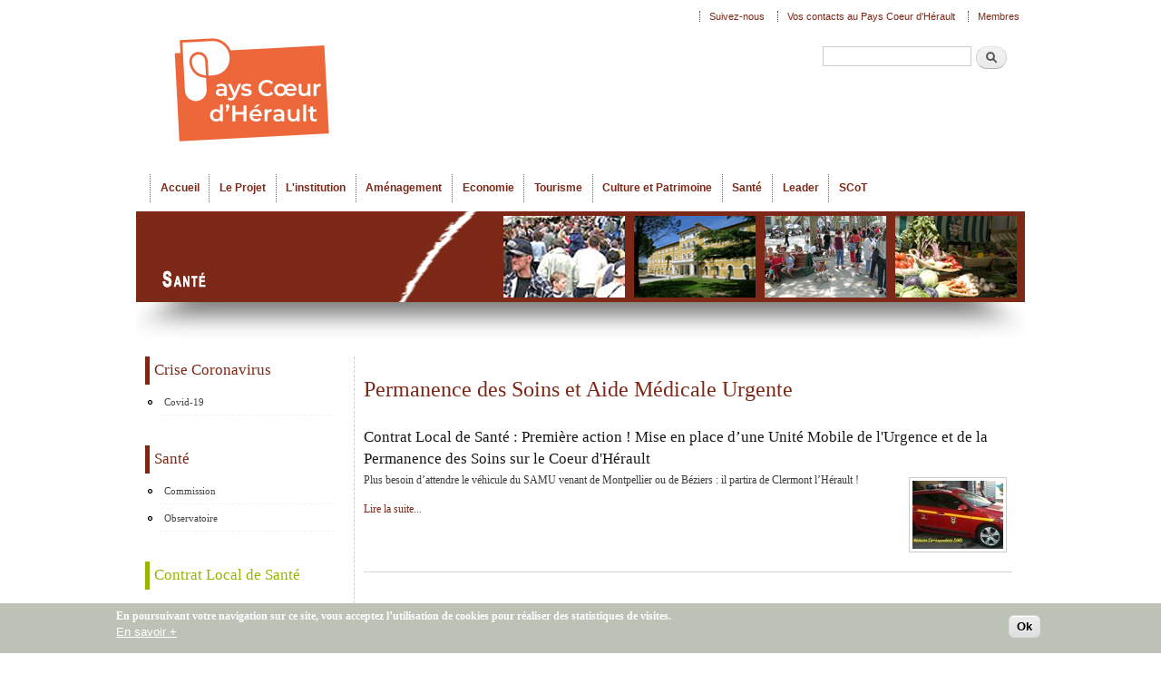

--- FILE ---
content_type: text/html; charset=utf-8
request_url: https://www.coeur-herault.fr/sante/contrat-local/permanence-soins-aide-medicale-urgente
body_size: 9217
content:
<!DOCTYPE html PUBLIC "-//W3C//DTD XHTML+RDFa 1.0//EN"
  "http://www.w3.org/MarkUp/DTD/xhtml-rdfa-1.dtd">
<html xmlns="http://www.w3.org/1999/xhtml" xml:lang="fr" version="XHTML+RDFa 1.0" dir="ltr"
  xmlns:og="http://ogp.me/ns#"
  xmlns:content="http://purl.org/rss/1.0/modules/content/"
  xmlns:dc="http://purl.org/dc/terms/"
  xmlns:foaf="http://xmlns.com/foaf/0.1/"
  xmlns:rdfs="http://www.w3.org/2000/01/rdf-schema#"
  xmlns:sioc="http://rdfs.org/sioc/ns#"
  xmlns:sioct="http://rdfs.org/sioc/types#"
  xmlns:skos="http://www.w3.org/2004/02/skos/core#"
  xmlns:xsd="http://www.w3.org/2001/XMLSchema#">

<head profile="http://www.w3.org/1999/xhtml/vocab">
  <meta http-equiv="Content-Type" content="text/html; charset=utf-8" />
<link rel="shortcut icon" href="https://www.coeur-herault.fr/sites/default/files//bandeau_barre_image_logo_4.png" type="image/png" />
<meta name="description" content="Le Sydel du Pays Coeur d&#039;Hérault, syndicat mixte de développement local du clermontais, lodévois larzac et de la vallée de l&#039;hérault." />
<meta name="keywords" content="développement,developpement,local,territoire,pays,economie,économie,culture,patrimoine,tourisme,leader,observatoire,étude,etude,aménagement,amenagement,urbanisme,scot,pcet,sante,santé,herault,hérault" />
<meta name="generator" content="Pays Coeur d&#039;Hérault" />
  <title>Permanence des Soins et Aide Médicale Urgente | Pays Coeur d'Hérault</title>
  <link type="text/css" rel="stylesheet" href="https://www.coeur-herault.fr/sites/default/files//css/css_xE-rWrJf-fncB6ztZfd2huxqgxu4WO-qwma6Xer30m4.css" media="all" />
<link type="text/css" rel="stylesheet" href="https://www.coeur-herault.fr/sites/default/files//css/css_6XvFH0SHMboJQDchOx9VB0GJ6WWQkPCBqgbFgOfI5FI.css" media="all" />
<link type="text/css" rel="stylesheet" href="https://www.coeur-herault.fr/sites/default/files//css/css_XhNU1QD_8OV0_sd4ynxyJgLXLfLenCPCqsii7tM58sw.css" media="all" />
<style type="text/css" media="all">
<!--/*--><![CDATA[/*><!--*/
#back-top{right:40px;}#back-top span#button{background-color:#7D2817;}#back-top span#button:hover{opacity:1;filter:alpha(opacity = 1);background-color:#7D2817;}span#link{display :none;}

/*]]>*/-->
</style>
<style type="text/css" media="screen">
<!--/*--><![CDATA[/*><!--*/
body{font-size:76%  !important;}body.textsize-52{font-size:52% !important;}body.textsize-58{font-size:58% !important;}body.textsize-64{font-size:64% !important;}body.textsize-70{font-size:70% !important;}body.textsize-76{font-size:76% !important;}body.textsize-82{font-size:82% !important;}body.textsize-88{font-size:88% !important;}body.textsize-94{font-size:94% !important;}body.textsize-100{font-size:100% !important;}body.textsize-106{font-size:106% !important;}body.textsize-112{font-size:112% !important;}body.textsize-118{font-size:118% !important;}body.textsize-124{font-size:124% !important;}body.textsize-130{font-size:130% !important;}body.textsize-136{font-size:136% !important;}body.textsize-142{font-size:142% !important;}body.textsize-148{font-size:148% !important;}

/*]]>*/-->
</style>
<link type="text/css" rel="stylesheet" href="https://www.coeur-herault.fr/sites/default/files//css/css_A4jDB5gm7dH0VFU8o0AarBFQJ9ffs_cLxCDxG7BFaVA.css" media="all" />
<style type="text/css" media="all">
<!--/*--><![CDATA[/*><!--*/
#sliding-popup.sliding-popup-bottom,#sliding-popup.sliding-popup-bottom .eu-cookie-withdraw-banner,.eu-cookie-withdraw-tab{background:#BDC2B7;}#sliding-popup.sliding-popup-bottom.eu-cookie-withdraw-wrapper{background:transparent}#sliding-popup .popup-content #popup-text h1,#sliding-popup .popup-content #popup-text h2,#sliding-popup .popup-content #popup-text h3,#sliding-popup .popup-content #popup-text p,#sliding-popup label,#sliding-popup div,.eu-cookie-compliance-secondary-button,.eu-cookie-withdraw-tab{color:#ffffff !important;}.eu-cookie-withdraw-tab{border-color:#ffffff;}.eu-cookie-compliance-more-button{color:#ffffff !important;}

/*]]>*/-->
</style>
<link type="text/css" rel="stylesheet" href="https://www.coeur-herault.fr/sites/default/files//css/css_wlHorpnEl_js1y_3h7Z6xs3Wknryp-u4ZWSJjSvp78g.css" media="all" />
<link type="text/css" rel="stylesheet" href="https://www.coeur-herault.fr/sites/default/files//css/css_2THG1eGiBIizsWFeexsNe1iDifJ00QRS9uSd03rY9co.css" media="print" />
  <script type="text/javascript" src="https://www.coeur-herault.fr/sites/default/files//js/js_aX7yRJ6konHrJvWI9p8DYMZjzXuDWoFTSzXiLL4uZWU.js"></script>
<script type="text/javascript" src="https://www.coeur-herault.fr/sites/default/files//js/js_TVTqjz8JHRb2KK9hlzuk0YsjzD013dKyYX_OTz-2VXU.js"></script>
<script type="text/javascript" src="https://www.coeur-herault.fr/sites/default/files//js/js_oAfqXa2DIpUo7OsSlNsm_nI5oFs7NL4fMl1iZhnW5K8.js"></script>
<script type="text/javascript" src="https://www.coeur-herault.fr/sites/default/files//js/js_BFcWVrWwUrO1pgOVDJoUy_hZXW5oJWW64-rJ88z54Hk.js"></script>
<script type="text/javascript">
<!--//--><![CDATA[//><!--
  var textsizeCookieExpires = 365;
  var textsizeCookieDomain = "/";
  var textsizeElement = "body";
  var textsizeElementClass = "";
  var textsizeIncrement = 6;
  var textsizeNormal = 76;
  var textsizeMinimum = 52;
  var textsizeMaximum = 148;
  var textsizeIncrementDisplay = 8;
  var textsizeNormalDisplay = 100;
  var textsizeDisplay = 1;
  var textsizeMinT = "<abbr title=\"Minimum\" class=\"textsize\">Min.</abbr> ";
  var textsizeMaxT = "<abbr title=\"Maximum\" class=\"textsize\">Max.</abbr> ";
  var textsizeCurrentText = "Taille courante";
  var textsizeReset = 0;
//--><!]]>
</script>
<script type="text/javascript" src="https://www.coeur-herault.fr/sites/default/files//js/js_pDHr7dMT-qV71qTQrCPwHvMjovwwEb1hYfJ2k-mpf0M.js"></script>
<script type="text/javascript">
<!--//--><![CDATA[//><!--
(function(i,s,o,g,r,a,m){i["GoogleAnalyticsObject"]=r;i[r]=i[r]||function(){(i[r].q=i[r].q||[]).push(arguments)},i[r].l=1*new Date();a=s.createElement(o),m=s.getElementsByTagName(o)[0];a.async=1;a.src=g;m.parentNode.insertBefore(a,m)})(window,document,"script","https://www.google-analytics.com/analytics.js","ga");ga("create", "UA-33013632-1", {"cookieDomain":"auto"});ga("set", "anonymizeIp", true);ga("send", "pageview");
//--><!]]>
</script>
<script type="text/javascript" src="https://www.coeur-herault.fr/sites/default/files//js/js_-oEDdwe4XpUqUj4W0KJs96ENaXIrGvjBvIP-WYYBi54.js"></script>
<script type="text/javascript">
<!--//--><![CDATA[//><!--
jQuery.extend(Drupal.settings, {"basePath":"\/","pathPrefix":"","ajaxPageState":{"theme":"coeurherault","theme_token":"n-Q1HMMi_hDAsXmQ1U688iXwK2qh6nL9U4M6Fa2bpDw","js":{"0":1,"sites\/all\/modules\/eu_cookie_compliance\/js\/eu_cookie_compliance.js":1,"sites\/default\/modules\/jquery_update\/replace\/jquery\/1.8\/jquery.min.js":1,"misc\/jquery-extend-3.4.0.js":1,"misc\/jquery-html-prefilter-3.5.0-backport.js":1,"misc\/jquery.once.js":1,"misc\/drupal.js":1,"sites\/all\/modules\/eu_cookie_compliance\/js\/jquery.cookie-1.4.1.min.js":1,"sites\/default\/modules\/collapsiblock\/collapsiblock.js":1,"public:\/\/languages\/fr_hrCe8npKqamrSbi74Y_78EguAZX4KAH4oaJF1Mv5Vkw.js":1,"sites\/default\/modules\/insertFrame\/insertFrame.js":1,"sites\/default\/modules\/lightbox2\/js\/lightbox.js":1,"sites\/default\/modules\/scroll_to_top\/scroll_to_top.js":1,"1":1,"sites\/default\/modules\/textsize\/jquery.textsize.js":1,"misc\/jquery.cookie.js":1,"sites\/all\/modules\/google_analytics\/googleanalytics.js":1,"2":1,"sites\/default\/modules\/extlink\/js\/extlink.js":1},"css":{"modules\/system\/system.base.css":1,"modules\/system\/system.menus.css":1,"modules\/system\/system.messages.css":1,"modules\/system\/system.theme.css":1,"sites\/default\/modules\/scroll_to_top\/scroll_to_top.css":1,"sites\/default\/modules\/calendar\/css\/calendar_multiday.css":1,"sites\/default\/modules\/collapsiblock\/collapsiblock.css":1,"modules\/comment\/comment.css":1,"sites\/default\/modules\/date\/date_api\/date.css":1,"sites\/default\/modules\/date\/date_popup\/themes\/datepicker.1.7.css":1,"modules\/field\/theme\/field.css":1,"modules\/node\/node.css":1,"modules\/search\/search.css":1,"modules\/user\/user.css":1,"sites\/default\/modules\/extlink\/css\/extlink.css":1,"sites\/default\/modules\/views\/css\/views.css":1,"sites\/all\/modules\/media\/modules\/media_wysiwyg\/css\/media_wysiwyg.base.css":1,"sites\/default\/modules\/ctools\/css\/ctools.css":1,"sites\/default\/modules\/lightbox2\/css\/lightbox.css":1,"sites\/default\/modules\/panels\/css\/panels.css":1,"0":1,"1":1,"sites\/default\/modules\/textsize\/textsize.css":1,"sites\/default\/modules\/taxonomy_access\/taxonomy_access.css":1,"sites\/all\/modules\/eu_cookie_compliance\/css\/eu_cookie_compliance.css":1,"sites\/all\/modules\/addtoany\/addtoany.css":1,"2":1,"sites\/default\/themes\/coeurherault\/css\/layout.css":1,"sites\/default\/themes\/coeurherault\/css\/style.css":1,"sites\/default\/themes\/coeurherault\/css\/colors.css":1,"sites\/default\/themes\/coeurherault\/css\/print.css":1}},"collapsiblock":{"blocks":{"block-menu-menu-creer-developper-entreprise":"1","block-user-login":"3","block-logintoboggan-logintoboggan-logged-in":"3","block-system-user-menu":"1","block-block-18":"1","block-views-slide-dernieres-news-block-1":"1","block-block-21":"1","block-menu-menu-observatoire-et-etudes":"1","block-menu-menu-espace-ressources-culture":"1","block-menu-menu-leader-pays-coeur-herault":"1","block-menu-menu-le-programme-leader":"1","block-search-form":"1","block-block-12":"1","block-menu-menu-communautes-de-communes":"1","block-block-16":"1","block-menu-menu-menu-footer":"1","block-menu-menu-economie-bas":"1","block-menu-menu-culture-et-patrimoine-bas":"1","block-menu-menu-tourisme-bas":"1","block-block-3":"1","block-menu-menu-agence-economique":"1","block-contact-form-blocks-2":"4","block-views-users-block-2":"1","block-views-frontpage-block-1":"1","block-menu-menu-tourisme":"1","block-menu-menu-economie":"1","block-menu-menu-vie-pays-bas":"1","block-menu-menu-observatoire-bas":"1","block-menu-menu-leader-bas":"1","block-menu-menu-ecoconstruction":"1","block-nice-menus-1":"1","block-block-22":"1","block-block-23":"1","block-menu-menu-porteurs-de-projets":"1","block-menu-menu-le-projet-de-pays":"1","block-menu-menu-agenda-culturel":"1","block-gmap-location-1":"1","block-gmap-location-0":"1","block-menu-menu-extranet":"1","block-menu-menu-actions-et-manifestations":"1","block-menu-menu-acteurs-et-lieux-culturels":"1","block-menu-menu-pepiniere":"1","block-views-agenda-sydel-block-1":"1","block-contact-form-blocks-3":"1","block-views-slide-dernieres-news-block-2":"1","block-views-slide-dernieres-news-block-3":"1","block-menu-menu-prix-tpe":"1","block-views-culture-et-patrimoine-block-1":"1","block-views-slide-dernieres-news-block-4":"1","block-views-slide-dernieres-news-block-5":"1","block-views-slide-dernieres-news-block-6":"1","block-views-slide-dernieres-news-block-10":"1","block-views-slide-dernieres-news-block-9":"1","block-views-slide-dernieres-news-block-7":"1","block-views-slide-dernieres-news-block-8":"1","block-views-slide-dernieres-news-block-11":"1","block-menu-menu-menu-tourisme":"1","block-menu-menu-menu-tourisme-entreprendre":"1","block-menu-menu-menu-decouvrir":"1","block-menu-menu-menu-tourisme-bas":"1","block-menu-menu-offices-de-tourisme":"1","block-menu-menu-projets-en-cours":"1","block-menu-menu-marches-public":"1","block-menu-menu-offres-d-emploi":"1","block-nice-menus-2":"1","block-menu-menu-menu-nos-missions-d-appui":"1","block-menu-block-2":"1","block-node-syndicate":"1","block-media-gallery-52":"1","block-views-galeries-photos-block-1":"1","block-block-24":"1","block-block-25":"1","block-block-26":"1","block-block-27":"1","block-block-28":"1","block-block-29":"1","block-mailchimp-lists-1":"1","block-mailchimp-lists-2":"1","block-menu-menu-sante":"1","block-menu-menu-s-implanter-entreprendre":"1","block-menu-menu-les-membres-du-sydel":"1","block-block-31":"1","block-menu-menu-territoire-economique":"1","block-menu-menu-etre-accompagne":"1","block-menu-menu-economie-echanger":"1","block-menu-menu-comit-syndical":"1","block-menu-menu-composition-du-pays":"1","block-menu-menu-finances":"1","block-menu-menu-cartotheque":"1","block-menu-menu-publications-observatoire":"1","block-menu-menu-sous-menu-tourisme":"1","block-menu-menu-culture-patrimoine":"1","block-menu-menu-votre-projets-leader":"1","block-menu-menu-actualit-s-leader":"1","block-menu-menu-rapports-d-activite":"1","block-block-32":"1","block-views-a-la-une-block-1":"1","block-views-a-la-une-block-2":"1","block-block-33":"1","block-views-bandeaux-block-1":"1","block-views-bandeaux-block-2":"1","block-views-bandeaux-block-4":"1","block-views-bandeaux-block-7":"1","block-views-bandeaux-block-6":"1","block-views-bandeaux-block-9":"1","block-views-bandeaux-block-5":"1","block-views-bandeaux-block-3":"1","block-views-bandeaux-block-8":"1","block-views-culture-et-patrimoine-block-2":"1","block-block-34":"1","block-views-economie-block-1":"1","block-menu-menu-les-rendez-vous-conomique":"1","block-menu-menu-s-implanter":"1","block-block-35":"1","block-menu-menu-scot":"1","block-mailchimp-lists-lettre-numerique":"1","block-menu-menu-p-c-e-t-":"1","block-block-36":"1","block-text-resize-0":"1","block-textsize-form":"1","block-block-37":"1","block-dropbox-client-dropbox-files":"1","block-dropbox-client-dropbox-upload":"1","block-views-dd8008a62fff6a0d0ebf2a696c68633e":"1","block-block-38":"1","block-menu-menu-contrat-local-sante":"1","block-block-39":"1","block-block-40":"1","block-mailchimp-lists-agenda-culturel-numerique":"1","block-menu-menu-qu-est-ce-qu-un-scot-":"1","block-menu-menu-scot-fiche-identite":"1","block-menu-menu-scot-etudes-complementaires":"1","block-menu-menu-scot-etudes-reglementaires":"1","block-menu-menu-scot-arret-a-approbation":"1","block-menu-menu-scot-ressource-documentaire":"1","block-menu-menu-scot-projets-et-groupes":"1","block-menu-menu-scot-documents-administra":"1","block-views-bandeaux-block-10":"1","block-menu-menu-le-grand-d-fi":"1","block-menu-menu-soutien-l-allaitement":"1","block-menu-menu-mobilit-":"1","block-views-culture-et-patrimoine-block-3":"1","block-menu-menu-concertation":"1","block-menu-menu-mobilite":"1","block-menu-menu-projets-2014-2020":"1","block-menu-menu-codev":"1","block-views-bandeaux-block-11":"1","block-block-41":"1","block-block-44":"1","block-block-42":"1","block-block-43":"1","block-block-45":"1","block-block-46":"1","block-menu-menu-novel-id":"1","block-block-47":"1","block-menu-menu-covid-19":"1","block-block-48":"1"},"default_state":1,"slide_type":1,"slide_speed":200,"block_title":":header:first","block":"div.block","block_content":"div.content"},"lightbox2":{"rtl":"0","file_path":"\/(\\w\\w\/)public:\/","default_image":"\/sites\/default\/modules\/lightbox2\/images\/brokenimage.jpg","border_size":10,"font_color":"656469","box_color":"fff","top_position":"","overlay_opacity":"0.8","overlay_color":"000","disable_close_click":1,"resize_sequence":0,"resize_speed":400,"fade_in_speed":400,"slide_down_speed":600,"use_alt_layout":0,"disable_resize":0,"disable_zoom":0,"force_show_nav":1,"show_caption":1,"loop_items":0,"node_link_text":"","node_link_target":0,"image_count":"Image !current sur !total","video_count":"Video !current sur !total","page_count":"Page !current sur !total","lite_press_x_close":"Appuyez sur \u003Ca href=\u0022#\u0022 onclick=\u0022hideLightbox(); return FALSE;\u0022\u003E\u003Ckbd\u003Ex\u003C\/kbd\u003E\u003C\/a\u003E pour fermer","download_link_text":"","enable_login":false,"enable_contact":false,"keys_close":"c x 27","keys_previous":"p 37","keys_next":"n 39","keys_zoom":"z","keys_play_pause":"32","display_image_size":"original","image_node_sizes":"()","trigger_lightbox_classes":"","trigger_lightbox_group_classes":"","trigger_slideshow_classes":"","trigger_lightframe_classes":"","trigger_lightframe_group_classes":"","custom_class_handler":0,"custom_trigger_classes":"","disable_for_gallery_lists":1,"disable_for_acidfree_gallery_lists":true,"enable_acidfree_videos":true,"slideshow_interval":5000,"slideshow_automatic_start":0,"slideshow_automatic_exit":0,"show_play_pause":0,"pause_on_next_click":0,"pause_on_previous_click":0,"loop_slides":0,"iframe_width":600,"iframe_height":400,"iframe_border":1,"enable_video":0,"useragent":"Mozilla\/5.0 (Macintosh; Intel Mac OS X 10_15_7) AppleWebKit\/537.36 (KHTML, like Gecko) Chrome\/131.0.0.0 Safari\/537.36; ClaudeBot\/1.0; +claudebot@anthropic.com)"},"scroll_to_top":{"label":"Back to top"},"eu_cookie_compliance":{"popup_enabled":1,"popup_agreed_enabled":0,"popup_hide_agreed":0,"popup_clicking_confirmation":0,"popup_scrolling_confirmation":0,"popup_html_info":"\u003Cdiv class=\u0022eu-cookie-compliance-banner eu-cookie-compliance-banner-info eu-cookie-compliance-banner--default\u0022\u003E\n  \u003Cdiv class=\u0022popup-content info\u0022\u003E\n    \u003Cdiv id=\u0022popup-text\u0022\u003E\n      \u003Cp\u003E\u003Cspan\u003EEn poursuivant votre navigation sur ce site, vous acceptez l\u2019utilisation de cookies pour r\u00e9aliser des statistiques de visites.\u003C\/span\u003E\u003C\/p\u003E\n              \u003Cbutton type=\u0022button\u0022 class=\u0022find-more-button eu-cookie-compliance-more-button\u0022\u003EEn savoir +\u003C\/button\u003E\n          \u003C\/div\u003E\n    \n    \u003Cdiv id=\u0022popup-buttons\u0022 class=\u0022\u0022\u003E\n      \u003Cbutton type=\u0022button\u0022 class=\u0022agree-button eu-cookie-compliance-default-button\u0022\u003EOk\u003C\/button\u003E\n          \u003C\/div\u003E\n  \u003C\/div\u003E\n\u003C\/div\u003E","use_mobile_message":false,"mobile_popup_html_info":"\u003Cdiv class=\u0022eu-cookie-compliance-banner eu-cookie-compliance-banner-info eu-cookie-compliance-banner--default\u0022\u003E\n  \u003Cdiv class=\u0022popup-content info\u0022\u003E\n    \u003Cdiv id=\u0022popup-text\u0022\u003E\n      \u003Ch2\u003EWe use cookies on this site to enhance your user experience\u003C\/h2\u003E\n\u003Cp\u003EBy tapping the Accept button, you agree to us doing so.\u003C\/p\u003E\n              \u003Cbutton type=\u0022button\u0022 class=\u0022find-more-button eu-cookie-compliance-more-button\u0022\u003EEn savoir +\u003C\/button\u003E\n          \u003C\/div\u003E\n    \n    \u003Cdiv id=\u0022popup-buttons\u0022 class=\u0022\u0022\u003E\n      \u003Cbutton type=\u0022button\u0022 class=\u0022agree-button eu-cookie-compliance-default-button\u0022\u003EOk\u003C\/button\u003E\n          \u003C\/div\u003E\n  \u003C\/div\u003E\n\u003C\/div\u003E\n","mobile_breakpoint":768,"popup_html_agreed":"\u003Cdiv\u003E\n  \u003Cdiv class=\u0022popup-content agreed\u0022\u003E\n    \u003Cdiv id=\u0022popup-text\u0022\u003E\n      Thank you for accepting cookies\n\u003Cp\u003EYou can now hide this message or find out more about cookies.\u003C\/p\u003E    \u003C\/div\u003E\n    \u003Cdiv id=\u0022popup-buttons\u0022\u003E\n      \u003Cbutton type=\u0022button\u0022 class=\u0022hide-popup-button eu-cookie-compliance-hide-button\u0022\u003EMasquer\u003C\/button\u003E\n              \u003Cbutton type=\u0022button\u0022 class=\u0022find-more-button eu-cookie-compliance-more-button-thank-you\u0022 \u003E+ d\u0027info\u003C\/button\u003E\n          \u003C\/div\u003E\n  \u003C\/div\u003E\n\u003C\/div\u003E","popup_use_bare_css":false,"popup_height":"auto","popup_width":"100%","popup_delay":1000,"popup_link":"http:\/\/www.coeur-herault.fr\/mentions-legales#cookies","popup_link_new_window":0,"popup_position":null,"fixed_top_position":true,"popup_language":"fr","store_consent":false,"better_support_for_screen_readers":0,"reload_page":0,"domain":"","domain_all_sites":null,"popup_eu_only_js":0,"cookie_lifetime":100,"cookie_session":false,"disagree_do_not_show_popup":0,"method":"default","whitelisted_cookies":"","withdraw_markup":"\u003Cbutton type=\u0022button\u0022 class=\u0022eu-cookie-withdraw-tab\u0022\u003EPrivacy settings\u003C\/button\u003E\n\u003Cdiv class=\u0022eu-cookie-withdraw-banner\u0022\u003E\n  \u003Cdiv class=\u0022popup-content info\u0022\u003E\n    \u003Cdiv id=\u0022popup-text\u0022\u003E\n      \u003Ch2\u003EWe use cookies on this site to enhance your user experience\u003C\/h2\u003E\n\u003Cp\u003EYou have given your consent for us to set cookies.\u003C\/p\u003E\n    \u003C\/div\u003E\n    \u003Cdiv id=\u0022popup-buttons\u0022\u003E\n      \u003Cbutton type=\u0022button\u0022 class=\u0022eu-cookie-withdraw-button\u0022\u003EWithdraw consent\u003C\/button\u003E\n    \u003C\/div\u003E\n  \u003C\/div\u003E\n\u003C\/div\u003E\n","withdraw_enabled":false,"withdraw_button_on_info_popup":false,"cookie_categories":[],"enable_save_preferences_button":true,"fix_first_cookie_category":true,"select_all_categories_by_default":false,"cookie_name":""},"googleanalytics":{"trackOutbound":1,"trackMailto":1,"trackDownload":1,"trackDownloadExtensions":"7z|aac|arc|arj|asf|asx|avi|bin|csv|doc(x|m)?|dot(x|m)?|exe|flv|gif|gz|gzip|hqx|jar|jpe?g|js|mp(2|3|4|e?g)|mov(ie)?|msi|msp|pdf|phps|png|ppt(x|m)?|pot(x|m)?|pps(x|m)?|ppam|sld(x|m)?|thmx|qtm?|ra(m|r)?|sea|sit|tar|tgz|torrent|txt|wav|wma|wmv|wpd|xls(x|m|b)?|xlt(x|m)|xlam|xml|z|zip"},"urlIsAjaxTrusted":{"\/sante\/contrat-local\/permanence-soins-aide-medicale-urgente":true},"extlink":{"extTarget":"_blank","extClass":0,"extLabel":"(link is external)","extImgClass":0,"extIconPlacement":"append","extSubdomains":1,"extExclude":"","extInclude":"","extCssExclude":"","extCssExplicit":"","extAlert":0,"extAlertText":"This link will take you to an external web site. We are not responsible for their content.","mailtoClass":0,"mailtoLabel":"(link sends e-mail)","extUseFontAwesome":false}});
//--><!]]>
</script>
</head>
<body class="html not-front not-logged-in one-sidebar sidebar-first page-sante page-sante-contrat-local page-sante-contrat-local-permanence-soins-aide-medicale-urgente" >
  <div id="skip-link">
    <a href="#main-content" class="element-invisible element-focusable">Aller au contenu principal</a>
  </div>
    <div id="page-wrapper"><div id="page">

  <div id="header" class="with-secondary-menu"><div class="section clearfix">

          <a href="/" title="Accueil" rel="home" id="logo">
        <img src="https://www.coeur-herault.fr/sites/default/files//bandeau_barre_image_logo_3.png" alt="Accueil" />
      </a>
    
    
      <div class="region region-header">
    <div id="block-search-form" class="block block-search">

    
  <div class="content">
    <form action="/sante/contrat-local/permanence-soins-aide-medicale-urgente" method="post" id="search-block-form" accept-charset="UTF-8"><div><div class="container-inline">
      <h2 class="element-invisible">Formulaire de recherche</h2>
    <div class="form-item form-type-textfield form-item-search-block-form">
  <label class="element-invisible" for="edit-search-block-form--2">Recherche </label>
 <input title="Indiquer les termes à rechercher" type="text" id="edit-search-block-form--2" name="search_block_form" value="" size="15" maxlength="128" class="form-text" />
</div>
<div class="form-actions form-wrapper" id="edit-actions"><input type="submit" id="edit-submit" name="op" value="Recherche" class="form-submit" /></div><input type="hidden" name="form_build_id" value="form-4ApqF1Z69U6bGPRdt71TIKmm3PXYR6HirdgFcVgYmjU" />
<input type="hidden" name="form_id" value="search_block_form" />
</div>
</div></form>  </div>
</div>
  </div>
	<div id="baseline">
   </div>

          <div id="main-menu" class="navigation">
        <h2 class="element-invisible">Menu principal</h2><ul id="main-menu-links" class="links clearfix"><li class="menu-1247 first"><a href="/accueil">Accueil</a></li>
<li class="menu-3434"><a href="/le-projet">Le Projet</a></li>
<li class="menu-3451"><a href="/l-institution">L&#039;institution</a></li>
<li class="menu-8317"><a href="/amenagement" title="ancine menu observatoire et étude, puis observatoire et pcet">Aménagement</a></li>
<li class="menu-772"><a href="/economie">Economie</a></li>
<li class="menu-1593"><a href="/tourisme">Tourisme</a></li>
<li class="menu-974"><a href="/culture-et-patrimoine">Culture et Patrimoine</a></li>
<li class="menu-3137"><a href="/sante">Santé</a></li>
<li class="menu-1041"><a href="/leader">Leader</a></li>
<li class="menu-5294 last"><a href="/scot" title="">SCoT</a></li>
</ul>      </div> <!-- /#main-menu -->
    
 
  
      <div id="secondary-menu" class="navigation">
        <h2 class="element-invisible">Menu secondaire</h2><ul id="secondary-menu-links" class="links inline clearfix"><li class="menu-5388 first"><a href="https://www.facebook.com/pages/Pays-Coeur-dH%C3%A9rault/1403836986560677?fref=ts" title="Suivez-nous sur Facebook !">Suivez-nous</a></li>
<li class="menu-2362"><a href="/vos-contacts-au-pays-coeur-dherault" title="">Vos contacts au Pays Coeur d&#039;Hérault</a></li>
<li class="menu-1291 last"><a href="/user/login" title="">Membres</a></li>
</ul>		
	    </div> <!-- /#secondary-menu -->
    
  
	

  </div></div> <!-- /.section, /#header -->

  
      <div id="featured"><div class="section clearfix">
        <div class="region region-featured">
    <div id="block-views-bandeaux-block-9" class="block block-views">

    
  <div class="content">
    <div class="view view-bandeaux view-id-bandeaux view-display-id-block_9 view-dom-id-ceb626132e4bdbe0792fb24b07246005">
        
  
  
      <div class="view-content">
        <div class="views-row views-row-1 views-row-odd views-row-first views-row-last">
      
  <div class="views-field views-field-field-image">        <div class="field-content"><img typeof="foaf:Image" src="https://www.coeur-herault.fr/sites/default/files//styles/bandeau/public/field/image/bandeau_sante.jpg?itok=bYyPsdLo" width="980" height="100" alt="" /></div>  </div>  </div>
    </div>
  
  
  
  
  
  
</div>  </div>
</div>
  </div>
    </div></div> <!-- /.section, /#featured -->
  
  <div id="main-wrapper" class="clearfix"><div id="main" class="clearfix">

 <!--         <div id="breadcrumb"><h2 class="element-invisible">Vous êtes ici</h2><div class="breadcrumb"><a href="/">Accueil</a></div></div>
     -->

          <div id="sidebar-first" class="column sidebar"><div class="section">
          <div class="region region-sidebar-first">
    <div id="block-menu-menu-covid-19" class="block block-menu">

    <h2>Crise Coronavirus</h2>
  
  <div class="content">
    <ul class="menu"><li class="first last leaf"><a href="/sante/covid-19">Covid-19</a></li>
</ul>  </div>
</div>
<div id="block-menu-menu-sante" class="block block-menu">

    <h2>Santé</h2>
  
  <div class="content">
    <ul class="menu"><li class="first leaf"><a href="/sante/commission-sante">Commission</a></li>
<li class="last leaf"><a href="/sante/observatoire-sante">Observatoire</a></li>
</ul>  </div>
</div>
<div id="block-menu-menu-contrat-local-sante" class="block block-menu sidebar_vert">

    <h2>Contrat Local de Santé</h2>
  
  <div class="content">
    <ul class="menu"><li class="first leaf"><a href="/sante/contrat-local/actualites">Actualités du contrat local</a></li>
<li class="leaf active-trail"><a href="/sante/contrat-local/permanence-soins-aide-medicale-urgente" class="active-trail active">Permanence des Soins et Aide Médicale Urgente</a></li>
<li class="leaf"><a href="/sante/contrat-local/sante-mentale-des-jeunes">Santé mentale des jeunes</a></li>
<li class="leaf"><a href="/sante/contrat-local/nutrition">Nutrition</a></li>
<li class="leaf"><a href="/sante/contrat-local/acces-aux-droits-aux-soins">Accès aux droits et aux soins</a></li>
<li class="leaf"><a href="/sante/contrat-local/sante-environnement">Santé &amp; Environnement</a></li>
<li class="last leaf"><a href="/sante/contrat-local/addictions">Addictions</a></li>
</ul>  </div>
</div>
<div id="block-menu-menu-le-grand-d-fi" class="block block-menu sidebar_orange">

    <h2>Le Grand Défi</h2>
  
  <div class="content">
    <ul class="menu"><li class="first last leaf"><a href="/sante/le-grand-defi">Le Grand Défi &quot;Vivez-Bougez&quot;</a></li>
</ul>  </div>
</div>
<div id="block-menu-menu-soutien-l-allaitement" class="block block-menu">

    <h2>Soutien à l&#039;allaitement</h2>
  
  <div class="content">
    <ul class="menu"><li class="first last leaf"><a href="/sante/soutien-allaitement">Soutien à l&#039;allaitement</a></li>
</ul>  </div>
</div>
<div id="block-block-46" class="block block-block sidebar_orange">

    <h2>Nutrition du jeune enfant &amp; Alimentation solidaire</h2>
  
  <div class="content">
    <p><a href="https://nutrition.coeur-herault.fr" rel="noopener noreferrer" target="_blank"><img alt="Plateforme Nutrtrition du jeune enfant et alimentation solidaire du coeur d'hérault" src="https://www.coeur-herault.fr/sites/default/files/plateforme-nutrition-et-alimentation-coeur-herault.jpg" style="width: 220px; height: 58px;" /></a></p>
  </div>
</div>
<div id="block-block-47" class="block block-block sidebar_vert">

    <h2>Programme Effichronic</h2>
  
  <div class="content">
    <p><a href="https://www.coeur-herault.fr/effichronic" target="_self"><img alt="Programme Effichronic en Coeur d'Hérault" src="https://www.coeur-herault.fr/sites/default/files/programme-effichronic-coeurdherault.jpg" style="width: 220px; height: 47px;" /></a></p>
  </div>
</div>
  </div>
      </div></div> <!-- /.section, /#sidebar-first -->
    
    <div id="content" class="column"><div class="section">
            <a id="main-content"></a>
                    <h1 class="title" id="page-title">
          Permanence des Soins et Aide Médicale Urgente        </h1>
                          <div class="tabs">
                  </div>
                          <div class="region region-content">
    <div id="block-system-main" class="block block-system">

    
  <div class="content">
    <div class="view view-sante view-id-sante view-display-id-page_4 view-dom-id-38924382e54aabf48f960b966e177665">
        
  
  
      <div class="view-content">
        <div class="views-row views-row-1 views-row-odd views-row-first views-row-last">
    <div class="ds-1col node node-sante node-promoted node-teaser view-mode-teaser clearfix ">

  
  <div class="field field-name-title field-type-ds field-label-hidden"><div class="field-items"><div class="field-item even" property="dc:title"><h2><a href="/sante/permanence-des-soins-et-aide-medicale-urgente/contrat-local-de-sante-premiere-action-mise-en-place-dune-unite-mobile-de-lurgence-et-de-la">Contrat Local de Santé : Première action ! Mise en place d’une Unité Mobile de l&#039;Urgence et de la Permanence des Soins sur le Coeur d&#039;Hérault</a></h2></div></div></div><div class="field field-name-field-image field-type-image field-label-hidden ds_img_float_right"><div class="field-items"><div class="field-item even"><img typeof="foaf:Image" src="https://www.coeur-herault.fr/sites/default/files//styles/thumbnail/public/field/sante/vehicule-umups-coeur-herault.jpg?itok=8fFn1pn4" width="100" height="75" alt="" /></div></div></div><div class="field field-name-body field-type-text-with-summary field-label-hidden"><div class="field-items"><div class="field-item even" property="content:encoded"><p>Plus besoin d’attendre le véhicule du SAMU venant de Montpellier ou de Béziers : il partira de Clermont l’Hérault !</p></div></div></div><div class="field field-name-node-link field-type-ds field-label-hidden"><div class="field-items"><div class="field-item even"><a href="/sante/permanence-des-soins-et-aide-medicale-urgente/contrat-local-de-sante-premiere-action-mise-en-place-dune-unite-mobile-de-lurgence-et-de-la">Lire la suite...</a></div></div></div></div>  </div>
    </div>
  
  
  
  
  
  
</div>  </div>
</div>
  </div>
      
    </div></div> <!-- /.section, /#content -->

    
  </div></div> <!-- /#main, /#main-wrapper -->

  
  <div id="footer-wrapper"><div class="section">

          <div id="footer-columns" class="clearfix">
          <div class="region region-footer-firstcolumn">
    <div id="block-menu-menu-vie-pays-bas" class="block block-menu">

    <h2>Le Pays</h2>
  
  <div class="content">
    <ul class="menu"><li class="first leaf"><a href="/le-projet/le-diagnostic-de-territoire" title="">Le diagnositc de territoire</a></li>
<li class="leaf"><a href="/le-projet/la-strategie" title="">La stratégie</a></li>
<li class="leaf"><a href="/le-projet/le-plan-d-action" title="">Le plan d&#039;action</a></li>
<li class="last leaf"><a href="/l-institution/budgets" title="">Budgets</a></li>
</ul>  </div>
</div>
  </div>
          <div class="region region-footer-secondcolumn">
    <div id="block-menu-menu-culture-et-patrimoine-bas" class="block block-menu">

    <h2>Culture et Patrimoine</h2>
  
  <div class="content">
    <ul class="menu"><li class="first leaf"><a href="/culture-et-patrimoine/acteurs-culturels" title="">Les acteurs</a></li>
<li class="leaf"><a href="/culture-et-patrimoine/lieux-culturels" title="">Les lieux</a></li>
<li class="leaf"><a href="/culture-et-patrimoine/agenda-culturel" title="">L&#039;agenda culturel</a></li>
<li class="last leaf"><a href="/culture-et-patrimoine/eco-festivals" title="">Eco-festivals</a></li>
</ul>  </div>
</div>
  </div>
          <div class="region region-footer-thirdcolumn">
    <div id="block-menu-menu-menu-tourisme-bas" class="block block-menu">

    <h2>Tourisme</h2>
  
  <div class="content">
    <ul class="menu"><li class="first leaf"><a href="/tourisme/3-grands-sites" title="">3 Grands Sites</a></li>
<li class="leaf"><a href="/tourisme/bougez" title="">Bougez !</a></li>
<li class="leaf"><a href="/escapade-sans-voiture-grands-sites-coeur-herault" title="">Escapade sans voiture</a></li>
<li class="last leaf"><a href="/tourisme/savourez-le-sud" title="">Savourez le Sud !</a></li>
</ul>  </div>
</div>
  </div>
          <div class="region region-footer-fourthcolumn">
    <div id="block-menu-menu-economie-bas" class="block block-menu">

    <h2>Economie</h2>
  
  <div class="content">
    <ul class="menu"><li class="first leaf"><a href="/economie/pepiniere-d-entreprises" title="">Pépinière d&#039;entreprises</a></li>
<li class="leaf"><a href="http://www.coeur-herault.fr/economie/parcs-dactivites/les-parcs-dactivites-du-pays-coeur-dherault" title="">Parcs d&#039;activités</a></li>
<li class="leaf"><a href="/economie/bourse-immobiliere-fonciere" title="">Bourse immobilière</a></li>
<li class="last leaf"><a href="/economie/ecoconstruction" title="">Ecoconstruction</a></li>
</ul>  </div>
</div>
  </div>
		  <div class="region region-footer-fifthcolumn">
    <div id="block-menu-menu-observatoire-bas" class="block block-menu">

    <h2>Aménagement</h2>
  
  <div class="content">
    <ul class="menu"><li class="first leaf"><a href="http://www.coeur-herault.fr/amenagement/plan-climat-energie-territorial" title="">PCET</a></li>
<li class="leaf"><a href="http://www.coeur-herault.fr/amenagement/cartotheque-pays-coeur-herault" title="">Cartothèque</a></li>
<li class="last leaf"><a href="http://www.coeur-herault.fr/amenagement" title="">Observatoire</a></li>
</ul>  </div>
</div>
  </div>
          <div class="region region-footer-sixthcolumn">
    <div id="block-menu-menu-leader-bas" class="block block-menu">

    <h2>Le programme Leader</h2>
  
  <div class="content">
    <ul class="menu"><li class="first leaf"><a href="/leader/programme-leader" title="">Qu&#039;est-ce que Leader ?</a></li>
<li class="leaf"><a href="/leader/priorites-et-axes-strategiques" title="">Priorités ciblées</a></li>
<li class="leaf"><a href="/leader/territoire-eligible" title="">Territoire éligible</a></li>
<li class="last leaf"><a href="/leader/les-projets-deja-finances" title="">Les projets déjà financés</a></li>
</ul>  </div>
</div>
  </div>
      </div> <!-- /#footer-columns -->
    
          <div id="footer" class="clearfix">
          <div class="region region-footer">
    <div id="block-menu-menu-menu-footer" class="block block-menu">

    
  <div class="content">
    <ul class="menu"><li class="first leaf"><a href="/mentions-legales" title="">Mentions légales</a></li>
<li class="last leaf"><a href="/outils-de-communication" title="">Outils de communication</a></li>
</ul>  </div>
</div>
<div id="block-block-21" class="block block-block">

    
  <div class="content">
    <p style="text-align: center;margin-top: 10px;">Sydel du Pays Coeur d'Hérault - 9 rue de la Lucques Ecoparc Coeur d'Hérault - La Garrigue 34725 Saint André de Sangonis - Tél : 04 67 02 01 01 - <a href="mailto:contact@coeur-herault.fr">contact@coeur-herault.fr</a></p>
  </div>
</div>
  </div>
      </div> <!-- /#footer -->
    
  </div></div> <!-- /.section, /#footer-wrapper -->

</div></div> <!-- /#page, /#page-wrapper -->
  <script type="text/javascript">
<!--//--><![CDATA[//><!--
var eu_cookie_compliance_cookie_name = "";
//--><!]]>
</script>
<script type="text/javascript" src="https://www.coeur-herault.fr/sites/default/files//js/js_lftW2kcsGIBavVFjiwiKjGYxB9Ck-v-03eFVKrh4K9M.js"></script>
</body>
</html>


--- FILE ---
content_type: text/css
request_url: https://www.coeur-herault.fr/sites/default/files//css/css_A4jDB5gm7dH0VFU8o0AarBFQJ9ffs_cLxCDxG7BFaVA.css
body_size: 2759
content:
div.block-textsize div h3.list{display:block;float:none;margin:0;}div.block-textsize div h3.inline{display:inline;float:left;margin:0;padding:0 0.5em 0.25em 0em;}div.textsize_list div#edit-textsize-select-wrapper,div.textsize_list div#edit-textsize-select-wrapper label{display:block;float:none;width:auto;}div.textsize_inline div#edit-textsize-select-wrapper,div.textsize_inline div#edit-textsize-select-wrapper label{display:block;float:left;width:auto;}div.textsize_list div#edit-textsize-select-wrapper,div.textsize_inline div#edit-textsize-select-wrapper{margin:0;}div.textsize_list div#edit-textsize-select-wrapper label{margin:0 0 0.5em 0;}div.textsize_inline div#edit-textsize-select-wrapper label{margin:0 0.5em 0 0;}div.textsize_list select#edit-textsize-select{margin:0 0.5em 0.5em 0;}div.textsize_inline select#edit-textsize-select{margin:0 0.5em 0 0;}div.textsize_current_inline div#edit-textsize-select-wrapper select{float:left;}.block ul.textsize_inline{padding:0;margin:0.2em 0 0.5em 0;}ul.textsize_inline{display:block;float:left;}ul.textsize_current_list{clear:right;}ul.textsize_current_inline{width:auto;}ul.textsize_list li{list-style-type:none;list-style-image:none !important;background:transparent;padding:0;margin:0 0 0.2em 0;}ul.textsize_inline li{display:block;float:left;list-style-type:none;list-style-image:none !important;background:transparent;padding:0;margin:0;}.block-textsize p{margin:0;padding:0;}.ts_float_right{float:right;}.ts_icon,a.ts_increase_variable,a.ts_decrease_variable,a.ts_normal_variable,a.ts_increase_fix,a.ts_decrease_fix,a.ts_normal_fix{display:block;}.ts_icon{float:none;padding:0 0 0 22px;}ul.textsize_inline li a.ts_icon,ul.textsize_inline li a.ts_rollover{float:left;}a.textsize_increase,a.ts_increase_variable,a.ts_increase_fix{width:16px;height:16px;}a.textsize_decrease,a.ts_decrease_variable,a.ts_decrease_fix{width:16px;height:16px;}a.textsize_normal,a.ts_normal_variable,a.ts_normal_fix{width:16px;height:16px;}ul.textsize_list a.textsize_increase,ul.textsize_list a.ts_increase_variable,ul.textsize_list a.ts_increase_fix{margin:0 0 3px 0;}ul.textsize_list a.textsize_decrease,ul.textsize_list a.ts_decrease_variable,ul.textsize_list a.ts_decrease_fix{margin:0 0 3px 0;}ul.textsize_list a.textsize_normal,ul.textsize_list a.ts_normal_variable,ul.textsize_list a.ts_normal_fix{margin:0 0 3px 0;}ul.textsize_inline a.textsize_increase,ul.textsize_inline a.ts_increase_variable,ul.textsize_inline a.ts_increase_fix{margin:0 3px 0 0;padding:0 0 0 22px;}ul.textsize_inline a.textsize_decrease,ul.textsize_inline a.ts_decrease_variable,ul.textsize_inline a.ts_decrease_fix{margin:0px 3px 0 0;padding:0 0 0 22px;}ul.textsize_inline a.textsize_normal,ul.textsize_inline a.ts_normal_variable,ul.textsize_inline a.ts_normal_fix{margin:0px 3px 0 0;padding:0 0 0 22px;}ul.textsize_list li a.text_display,ul.textsize_inline li a.text_display{width:auto;min-height:16px;height:1em;margin:0 12px 0 0;}ul.textsize_list li a.text_display_hidden,ul.textsize_inline li a.text_display_hidden{padding:0;}ul.textsize_list li a span.display{padding:0px;margin:0px;}ul.textsize_list li a span.display_hidden{padding:0 3px 0.2em 0;}a.ts_icon.textsize_end{cursor:crosshair;}a.textsize_increase,a.textsize_increase:visited{min-height:16px;height:1em;background-color:transparent;background-image:url(/sites/default/modules/textsize/images/increase.gif);background-repeat:no-repeat;background-position:0 0px;}ul.textsize_inline li a.textsize_increase,ul.textsize_inline li a.textsize_increase:visited{background-position:0px 0px;}a.textsize_decrease,a.textsize_decrease:visited{min-height:16px;height:1em;background-color:transparent;background-image:url(/sites/default/modules/textsize/images/decrease.gif);background-repeat:no-repeat;background-position:0px 0px;}ul.textsize_inline li a.textsize_decrease,ul.textsize_inline li a.textsize_decrease:visited{background-position:0px 0px;}a.textsize_normal,a.textsize_normal:visited{min-height:16px;height:1em;background-color:transparent;background-image:url(/sites/default/modules/textsize/images/normal.gif);background-repeat:no-repeat;background-position:0px 0px;}ul.textsize_inline li a.textsize_normal,ul.textsize_inline li a.textsize_normal:visited{background-position:0px 0px;}a.textsize_increase:hover,a.textsize_decrease:hover,a.textsize_normal:hover{background-position:0 -100px;background-repeat:no-repeat;}ul.textsize_inline li a.textsize_increase:hover{background-position:0px -100px;}ul.textsize_inline li a.textsize_decrease:hover{background-position:0px -100px;}ul.textsize_inline li a.textsize_normal:hover{background-position:0px -100px;}a.textsize_increase:focus,a.textsize_decrease:focus,a.textsize_normal:focus,a.textsize_increase:active,a.textsize_decrease:active,a.textsize_normal:active{background-position:0 -200px;background-repeat:no-repeat;}ul.textsize_inline li a.textsize_increase:focus,ul.textsize_inline li a.textsize_increase:active{background-position:0px -200px;}ul.textsize_inline li a.textsize_decrease:focus,ul.textsize_inline li a.textsize_decrease:active{background-position:0px -200px;}ul.textsize_inline li a.textsize_normal:focus,ul.textsize_inline li a.textsize_normal:active{background-position:0px -200px;}p.textsize_current_list,p.textsize_current_inline{display:block;float:left;clear:right;}p.textsize_current_list{width:100%;}p.textsize_current_inline{width:auto;margin:0 0.2em 0 0;}p.text_display{margin:0;}abbr.textsize,span.textsize_current_help,p.current_text_display_hidden span#textsize_current{cursor:help;}head:first-child+body a.textsize_increase,head:first-child+body a.textsize_increase:visited{background-image:url(/sites/default/modules/textsize/images/increase.png) !important;}head:first-child+body a.textsize_decrease,head:first-child+body a.textsize_decrease:visited{background-image:url(/sites/default/modules/textsize/images/decrease.png) !important;}head:first-child+body a.textsize_normal,head:first-child+body a.textsize_normal:visited{background-image:url(/sites/default/modules/textsize/images/normal.png) !important;}head:first-child+body a.textsize_increase:hover{background-image:url(/sites/default/modules/textsize/images/increase.png) !important;}head:first-child+body a.textsize_decrease:hover{background-image:url(/sites/default/modules/textsize/images/decrease.png) !important;}head:first-child+body a.textsize_normal:hover{background-image:url(/sites/default/modules/textsize/images/normal.png) !important;}.ts_ok{color:#008000;}span.textsize_normal{display:block;width:20em;height:2em;padding:0em 0.5em 0em 28px;background:transparent url(/sites/default/modules/textsize/images/normal.gif) no-repeat 0 0;}div.fieldset-wrapper div.form-item-textsize-display-increase label input,div.fieldset-wrapper div.form-item-textsize-display-decrease label input,div.fieldset-wrapper div.form-item-textsize-display-normal label input{margin:0em 3.5em 0em 0em;}div.fieldset-wrapper div.form-item-textsize-display-increase label,div.fieldset-wrapper div.form-item-textsize-display-decrease label,div.fieldset-wrapper div.form-item-textsize-display-normal label{height:16px;padding-left:2.2em;}div.fieldset-wrapper div.form-item-textsize-display-increase label{background:transparent url(/sites/default/modules/textsize/images/increase.gif) no-repeat 0em 0em;}div.fieldset-wrapper div.form-item-textsize-display-decrease label{background:transparent url(/sites/default/modules/textsize/images/decrease.gif) no-repeat 0em 0em;}div.fieldset-wrapper div.form-item-textsize-display-normal label{background:transparent url(/sites/default/modules/textsize/images/normal.gif) no-repeat 0em 0em;}.ts_download_button,a.ts_download_button:link,a.ts_download_button:visited{display:block;float:none;padding:0.5em 1em;border:1px solid #E09010;margin:1em;text-decoration:underline;color:#E09010;background-color:#FFFFBF;}a.ts_download_button:hover{border:1px solid #000000;color:#000000;background-color:#FFFFBF;}a.ts_download_button:focus,a.ts_download_button:active{border:1px dashed #FFFFFF;color:#FFFFFF;background-color:#00BF00;}.ts_clear{clear:both;}.display_hidden{position:absolute;left:-1000px;top:-1000px;width:1px;height:1px;overflow:hidden;display:inline;}div#header-region div.block-textsize h2,div#header-region div.block-textsize div h3,div#header-region div div ul.textsize_list,div#header-region div div ul.textsize_inline,div#header-region div div ul.textsize_list li,div#header-region div div ul.textsize_inline li,div#header-region div div p.textsize_current_list,div#header-region div div p.textsize_current_inline,div#header-region div div form div div div#edit-textsize-select-wrapper label{display:block;margin:0;}.ts_icon,a.ts_increase_variable,a.ts_decrease_variable,a.ts_normal_variable,a.ts_increase_fix,a.ts_decrease_fix,a.ts_normal_fix{line-height:100%;}div#header-region div.block-textsize div h3.inline,div#header-region div div form div div div#edit-textsize-select-wrapper label{margin:0 0.5em 0 0;}div#header-region div div p.textsize_current_inline{margin-top:0em;}div#header-region div div ul.textsize_inline li{margin:0 0 0 0;}select#edit-textsize-select option{display:block;}body.page-admin-help-textsize div#page div#content div div div.content p{margin:0 0 0.5em 0;}body.page-admin-help-textsize div#page div#content div div div.content hr{display:block;}body.page-admin-help-textsize div#page div#content div div div.content ul,body.page-admin-help-textsize div#page div#content div div div.content ol{margin:0.2em 0em 0.2em 2em;}body.page-admin-help-textsize div#page div#content div div div.content ul{list-style-type:disc;}body.page-admin-help-textsize div#page div#content div div div.content ol{list-style-type:decimal;}
table.grant_help th{vertical-align:top;}table.grant_help td p{margin-top:0px;margin-bottom:8px;}table.grant_help em.perm{font-weight:bold;}label.disabled{color:#999;font-style:italic;}.view-0,.update-0,.delete-0{background-color:#fffce5;}.view-1,.update-1,.delete-1,.create-1,.list-1{background-color:#e5ffe2;}.view-2,.update-2,.delete-2,.create-0,.list-0{background-color:#fef5f1;}.taxonomy-access-grant-table{margin-top:0.5em;margin-bottom:0.5em;width:inherit;}.taxonomy-access-grant-table th.select-all{width:2em;}.taxonomy-access-grant-table td.taxonomy-access-label{padding-right:4em;min-width:12em;}.taxonomy-access-grant-table td.taxonomy-access-default{font-style:italic;font-weight:bold;}.taxonomy-access-grant-table td.taxonomy-access-grant{width:7em;}fieldset#edit-vocabs .fieldset-description{display:block;}#taxonomy-access-admin-role fieldset{margin-bottom:0.5em;margin-top:0.5em;}#taxonomy-access-admin-role fieldset.taxonomy-access-add.collapsible,#taxonomy-access-admin-role fieldset.taxonomy-access-add.collapsed{margin-top:0px;margin-bottom:1em;border:none;background:none;}fieldset.taxonomy-access-add > legend{background:none;border:none;font-family:inherit;position:static;}fieldset.taxonomy-access-add > legend a{color:#0076bc;}fieldset.taxonomy-access-add  .fieldset-wrapper{margin-top:0px;padding-top:0.5em;}html.js fieldset.collapsible.taxonomy-access-add > legend .fieldset-legend,html.js fieldset.collapsed.taxonomy-access-add > legend .fieldset-legend{background:transparent url(/sites/default/modules/taxonomy_access/images/add.png) no-repeat 0 center;text-transform:none;}
#sliding-popup{margin:0;padding:0;width:100%;z-index:99999;left:0;text-align:center;}.sliding-popup-bottom,.sliding-popup-top{background:url(/sites/all/modules/eu_cookie_compliance/images/gradient.png) center center scroll repeat-y transparent;}.sliding-popup-bottom{position:fixed;}.sliding-popup-top{position:relative;}#sliding-popup .popup-content{margin:0 auto;max-width:80%;display:inline-block;text-align:left;width:100%;}#sliding-popup .popup-content #popup-buttons{float:right;margin:0 0 1em 0;max-width:40%;}.eu-cookie-compliance-categories-buttons{margin:0 0 1em 0;max-width:60%;float:left;}#sliding-popup .eu-cookie-compliance-more-button{cursor:pointer;display:inline;height:auto;margin:0;padding:0;border:none;text-decoration:underline;background:none;}#sliding-popup .eu-cookie-compliance-secondary-button{cursor:pointer;border:none;background:none;margin-top:1em;padding:0 8px;vertical-align:middle;}#sliding-popup .eu-cookie-compliance-default-button,#sliding-popup .eu-cookie-compliance-hide-button,#sliding-popup .eu-cookie-compliance-more-button-thank-you,#sliding-popup .eu-cookie-withdraw-button,.eu-cookie-withdraw-button,.eu-cookie-compliance-save-preferences-button{cursor:pointer;margin-right:5px;margin-top:1em;vertical-align:middle;overflow:visible;width:auto;-moz-box-shadow:inset 0 1px 0 0 #ffffff;-webkit-box-shadow:inset 0 1px 0 0 #ffffff;box-shadow:inset 0 1px 0 0 #ffffff;background-color:#ededed;background-image:-moz-linear-gradient(top,#ededed 5%,#dfdfdf 100%);background-image:-webkit-gradient(linear,left top,left bottom,color-stop(5%,#ededed),color-stop(100%,#dfdfdf));background-image:-webkit-linear-gradient(top,#ededed 5%,#dfdfdf 100%);background-image:-o-linear-gradient(top,#ededed 5%,#dfdfdf 100%);background-image:-ms-linear-gradient(top,#ededed 5%,#dfdfdf 100%);background-image:linear-gradient(to bottom,#ededed 5%,#dfdfdf 100%);-moz-border-radius:6px;-webkit-border-radius:6px;border-radius:6px;border:1px solid #dcdcdc;color:#000;font-family:Arial,sans-serif;font-weight:bold;padding:4px 8px;text-decoration:none;text-shadow:1px 1px 0 #ffffff;}#sliding-popup .eu-cookie-compliance-default-button:hover,#sliding-popup .eu-cookie-compliance-hide-button:hover,#sliding-popup .eu-cookie-compliance-more-button-thank-you:hover,#sliding-popup .eu-cookie-withdraw-button:hover{background-color:#dfdfdf;background-image:-moz-linear-gradient(top,#dfdfdf 5%,#ededed 100%);background-image:-webkit-gradient(linear,left top,left bottom,color-stop(5%,#dfdfdf),color-stop(100%,#ededed));background-image:-webkit-linear-gradient(top,#dfdfdf 5%,#ededed 100%);background-image:-o-linear-gradient(top,#dfdfdf 5%,#ededed 100%);background-image:-ms-linear-gradient(top,#dfdfdf 5%,#ededed 100%);background-image:linear-gradient(to bottom,#dfdfdf 5%,#ededed 100%);}#sliding-popup .eu-cookie-compliance-default-button:active,#sliding-popup .eu-cookie-compliance-hide-button:active,#sliding-popup .eu-cookie-compliance-more-button-thank-you:active,#sliding-popup .eu-cookie-withdraw-button:active{position:relative;top:1px;}#sliding-popup .popup-content #popup-text{color:#fff;float:left;font-weight:bold;margin:5px 0 0;max-width:60%;}.eu-cookie-compliance-banner--categories .eu-cookie-compliance-message{max-width:100%;}.eu-cookie-compliance-categories{clear:both;padding-top:1em;}.eu-cookie-compliance-categories label{display:inline;}#sliding-popup .popup-content #popup-text h1,#sliding-popup .popup-content #popup-text h2,#sliding-popup .popup-content #popup-text h3,#sliding-popup .popup-content #popup-text p{color:#fff;font-size:16px;font-weight:bold;line-height:1.4;margin:0 0 5px 0;}#sliding-popup .popup-content #popup-text h1{font-size:24px;}#sliding-popup .popup-content #popup-text h3{font-size:12px;}#sliding-popup .popup-content #popup-text p{font-size:12px;display:inline;}.eu-cookie-withdraw-tab{padding:4px 7px;cursor:pointer;}.sliding-popup-bottom .eu-cookie-withdraw-tab{border-width:2px 2px 0;border-radius:5px 5px 0 0;}.sliding-popup-top .eu-cookie-withdraw-tab{border-width:0 2px 2px;border-radius:0 0 5px 5px;}.eu-cookie-withdraw-wrapper.sliding-popup-top,.eu-cookie-withdraw-wrapper.sliding-popup-top .eu-cookie-withdraw-banner{transform:scaleY(-1);}.eu-cookie-withdraw-tab{position:absolute;top:0;transform:translate(-50%,-100%);left:50%;}.eu-cookie-withdraw-wrapper.sliding-popup-top .eu-cookie-withdraw-tab{transform:translate(-50%,-100%) scaleY(-1);}.eu-cookie-compliance-hidden{display:none;}@media screen and (max-width:600px){#sliding-popup .popup-content{max-width:95%;}.eu-cookie-compliance-categories,#sliding-popup .popup-content #popup-text{max-width:100%;}#sliding-popup .popup-content #popup-buttons{clear:both;float:none;margin:5px 0 1em;max-width:100%;}.eu-cookie-compliance-buttons.eu-cookie-compliance-has-categories{float:right;margin-top:-56px;}.eu-cookie-compliance-banner--categories .eu-cookie-compliance-buttons{position:initial;bottom:unset;right:unset;}}
.addtoany{display:inline;}.addtoany_list{display:inline;line-height:16px;}.addtoany_list > a,.addtoany_list a img,.addtoany_list a > span{vertical-align:middle;}.addtoany_list > a{display:inline-block;font-size:16px;padding:0 4px;}.addtoany_list.a2a_kit_size_32 > a{font-size:32px;}.addtoany_list .a2a_counter img{float:left;}.addtoany_list a span.a2a_img{display:inline-block;height:16px;opacity:1;overflow:hidden;width:16px;}.addtoany_list a span{display:inline-block;float:none;}.addtoany_list.a2a_kit_size_32 a > span{border-radius:4px;height:32px;line-height:32px;opacity:1;width:32px;}.addtoany_list a:hover:hover img,.addtoany_list a:hover span{opacity:.7;}.addtoany_list a.addtoany_share_save img{border:0;width:auto;height:auto;}.addtoany_list.a2a_kit_size_32 a .a2a_count{position:relative;}
